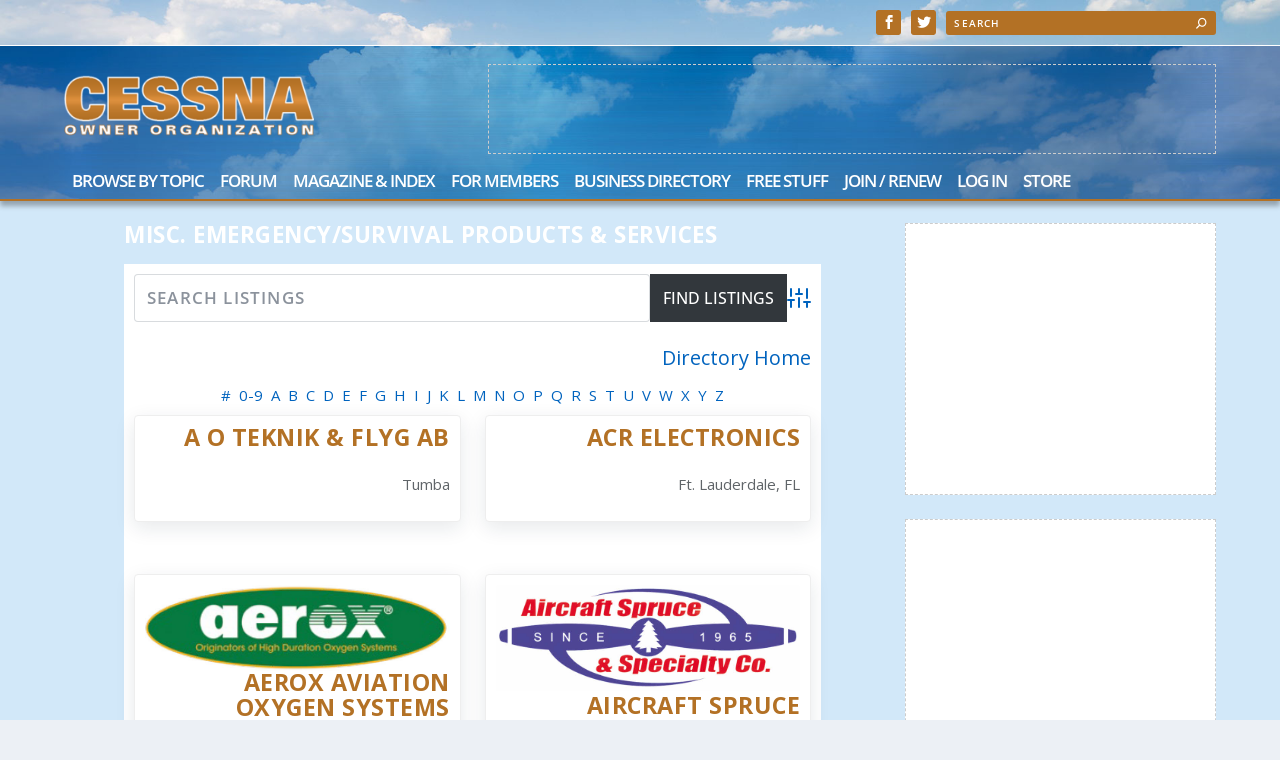

--- FILE ---
content_type: text/css
request_url: https://cessnaowner.org/wp-content/et-cache/global/et-extra-customizer-global.min.css?ver=1765888023
body_size: 11403
content:
#comodologo{position:fixed;bottom:20px;right:20px}.featured-posts-slider-module{border-radius:0px}.featured-posts-slider-module .post-content{padding:10px}.featured-posts-slider-module .carousel-item{border-radius:0px}.et_extra_layout .et_pb_featured_posts_slider_0.et_pb_extra_module .hentry{max-height:400px;margin:0px!important}.et_extra_other_module,.et_pb_extra_module,.posts-blog-feed-module.masonry .hentry,.project-details,.woocommerce div.product .extra-woocommerce-details-accordion,.woocommerce div.product div.summary,.woocommerce ul.products li.product .product-wrapper,.woocommerce-page div.product .extra-woocommerce-details-accordion,.woocommerce-page div.product div.summary,.woocommerce-page ul.products li.product .product-wrapper{box-shadow:none}.module.featured-posts-slider-module.et_pb_extra_module{margin-bottom:10px}.entry-title{font-size:160%}.post-content h1,.post-content h2,.post-content h3,.post-content h4,.post-content h5,.et_extra_other_module h1,.et_extra_other_module h2,.et_extra_other_module h3,.et_extra_other_module h4,.et_extra_other_module h5,.et_pb_extra_column_main h1,.et_pb_extra_column_main h2,.et_pb_extra_column_main h3,.et_pb_extra_column_main h4,.et_pb_extra_column_main h5,.entry-title{color:#606569}.page article,.single article{border-radius:0px;box-shadow:none}.carousel-items .entry-title a:hover{color:#b37125!important}#et-info .et-cart,.button,.comment-body .comment_area .comment-content .reply-container .comment-reply-link,.et_pb_widget.widget_tag_cloud a,.et_pb_widget.woocommerce.widget_layered_nav ul li a,.et_pb_widget.woocommerce.widget_layered_nav_filters ul li a,.et_pb_widget.woocommerce.widget_price_filter .price_slider_wrapper .price_slider_amount .button,.et_pb_widget.woocommerce.widget_price_filter .price_slider_wrapper .price_slider_amount .post-nav .nav-links .button,.et_pb_widget.woocommerce.widget_price_filter .price_slider_wrapper .price_slider_amount .read-more-button,.et_pb_widget.woocommerce.widget_product_tag_cloud a,.et_pb_widget.woocommerce.widget_shopping_cart .widget_shopping_cart_content .buttons .button,.et_pb_widget.woocommerce.widget_shopping_cart .widget_shopping_cart_content .buttons .post-nav .nav-links .button,.et_pb_widget.woocommerce.widget_shopping_cart .widget_shopping_cart_content .buttons .read-more-button,.post-nav .nav-links .button,.read-more-button,.woocommerce #payment #place_order,.woocommerce .button,.woocommerce .cart input.button,.woocommerce .cart input.post-nav .nav-links .button,.woocommerce .cart input.read-more-button,.woocommerce .post-nav .nav-links .button,.woocommerce .read-more-button,.woocommerce .wc-proceed-to-checkout a.checkout-button,.woocommerce .woocommerce-message .button,.woocommerce .woocommerce-message .post-nav .nav-links .button,.woocommerce .woocommerce-message .read-more-button,.woocommerce a.btn.alt,.woocommerce a.button,.woocommerce a.checkout-button,.woocommerce a.post-nav .nav-links .button,.woocommerce a.read-more-button,.woocommerce div.product #respond .form-submit input#submit,.woocommerce div.product form.cart .button,.woocommerce div.product form.cart .post-nav .nav-links .button,.woocommerce div.product form.cart .read-more-button,.woocommerce input.button,.woocommerce input.post-nav .nav-links .button,.woocommerce input.read-more-button,.woocommerce input[type="submit"],.woocommerce nav.woocommerce-pagination ul.page-numbers li .page-numbers,.woocommerce-page #payment #place_order,.woocommerce-page .button,.woocommerce-page .cart input.button,.woocommerce-page .cart input.post-nav .nav-links .button,.woocommerce-page .cart input.read-more-button,.woocommerce-page .post-nav .nav-links .button,.woocommerce-page .read-more-button,.woocommerce-page .wc-proceed-to-checkout a.checkout-button,.woocommerce-page .woocommerce-message .button,.woocommerce-page .woocommerce-message .post-nav .nav-links .button,.woocommerce-page .woocommerce-message .read-more-button,.woocommerce-page a.btn.alt,.woocommerce-page a.button,.woocommerce-page a.checkout-button,.woocommerce-page a.post-nav .nav-links .button,.woocommerce-page a.read-more-button,.woocommerce-page div.product #respond .form-submit input#submit,.woocommerce-page div.product form.cart .button,.woocommerce-page div.product form.cart .post-nav .nav-links .button,.woocommerce-page div.product form.cart .read-more-button,.woocommerce-page input.button,.woocommerce-page input.post-nav .nav-links .button,.woocommerce-page input.read-more-button,.woocommerce-page input[type="submit"],.woocommerce-page nav.woocommerce-pagination ul.page-numbers li .page-numbers,button,button[type="submit"],input[type="button"],input[type="reset"],input[type="submit"]{border-radius:0px}#content-area .posts-list .post-thumbnail img{padding-left:0px;padding-right:0px;background-color:transparent!important}#content-area .posts-list a.post-thumbnail{background-color:transparent!important}.et_pb_column.et_pb_column_4_4.et_pb_column_1.et_pb_css_mix_blend_mode_passthrough.et-last-child{padding:0px!important}#et-navigation>ul>li{margin:0 8px}.single-post .post-thumbnail img{width:auto!important;margin:0 auto!important}.post-footer .rating-stars #rated-stars img.star-on,.post-footer .rating-stars #rating-stars img.star-on{background-color:red!important}.single .post-wrap{padding-bottom:0}.single .post-wrap .post-content{margin-bottom:20px!important}.single-post .post-header{padding-top:15px}.single-post .post-header{padding-bottom:10px}.et-pb-arrow-prev,.et-pb-arrow-next{background:grey!important}#footer-info{display:none}#et-info .et-top-search .et-search-field{width:270px!important}section#comment-wrap{background:#fff;padding:20px}.posts-blog-feed-module ul.page-numbers,.posts-blog-feed-module .pagination{background-color:white;padding:20px}.archive-pagination .pagination li,.archive-pagination>.page-numbers li,.paginated .pagination li,.paginated>.page-numbers li{border-radius:0px}.archive-pagination .pagination li a:hover,.archive-pagination>.page-numbers li a:hover,.paginated .pagination li a:hover,.paginated>.page-numbers li a:hover{background-color:#b37125;color:#ffffff}.archive-pagination .pagination li a.prev:hover,.archive-pagination>.page-numbers li a.prev:hover,.paginated .pagination li a.prev:hover,.paginated>.page-numbers li a.prev:hover{color:#ffffff!important}.archive-pagination .pagination li>.page-numbers.current,.archive-pagination>.page-numbers li>.page-numbers.current,.paginated .pagination li>.page-numbers.current,.paginated>.page-numbers li>.page-numbers.current{border-radius:0px}#et-secondary-nav #et-secondary-menu{background-color:transparent}.top-ad,#inline-ad,#category-ad{max-width:728px;max-height:90px;background-color:transparent;color:#efefef!important;border:1px dashed #ccc}.top-ad a{padding:5px!important}#toptwo-ad .et_pb_column:last-child{padding:5px!important}#inline-ad,#category-ad{margin:5px auto}@media only screen and (min-width:1024px){#inline-ad{display:none}}.et_pb_extra_row.etad.post_below .adsense-responsive-ad{border:1px dashed #ccc;max-width:728px;margin:0px auto}.archive h1{background:transparent!important}.post-nav{display:none}.et_pb_widget .widgettitle{display:none}.et_pb_widget{border-radius:0px;box-shadow:none;border:1px dashed #ccc}.et_pb_widget h1,.et_pb_widget h2,.et_pb_widget h3{color:#606569}.et_pb_column.et_pb_column_4_4.et_pb_column_1.et_pb_css_mix_blend_mode_passthrough.et-last-child{padding:0px 8px!important}.single-post .post-content img{}#content-area img{}.et_extra_layout .et_pb_text_0{background-color:transparent!important}.et_pb_extra_module .posts-list article .post-content,.et_extra_other_module .posts-list article .post-content{padding:0px 0 5px;margin-top:-3px}#top-header{background-size:cover;background-repeat:no-repeat;background-image:url("https://cessnaowner.org/wp-content/uploads/2019/10/top-header.jpg")}#main-header{background-size:cover;background-repeat:no-repeat;background-image:url("https://cessnaowner.org/wp-content/uploads/2019/10/header-background.jpg");border-bottom:2px solid #b37125;border-top:1px solid #ffffff;-webkit-box-shadow:0px 5px 5px 0px rgba(0,0,0,0.3);-moz-box-shadow:0px 5px 5px 0px rgba(0,0,0,0.3);box-shadow:0px 5px 5px 0px rgba(0,0,0,0.3)}#main-content{padding-top:25px}.no-dots-slideshow .et-pb-controllers{display:none!important}@media only screen and (min-width:768px){.with_sidebar .et_pb_extra_column_main{width:72%;max-width:72%;min-width:72%}.et_pb_extra_column_sidebar{width:28%;max-width:28%;min-width:28%}}.et-fixed-header #main-header .etad{max-height:100px}.header .etad{border:1px dashed #ccc;max-width:728px;max-height:90px}@media screen and (min-width:768px){.header .etad{max-height:90px!important}}@media screen and (max-width:768px){.header .etad{width:50%;height:50%}}@media screen and (max-width:640px){.header .etad{width:85%;height:auto}}.header .etad img{width:100%;height:auto}#et-info .et-top-search .et-search-field{background-color:rgba(221,156,57,.4)}#et-info .et-top-search .et-search-field:focus{background-color:rgba(221,156,57,.8)}#logo{height:auto;width:250px}.wpbdp-listing-excerpt{background-color:white}#wpbdp-page-category{background-color:white;padding:10px}.wpbdp-listing .listing-title a{color:#d7083c;font-size:130%}.listing-actions a.button:hover{background-image:none}.listing-actions a.button{background-image:none}.wpbdp-listing .listing-details{margin-left:0px}.wpbdp-listing .listing-thumbnail{float:right}.et-pb-arrow-next{opacity:1;right:22px}.et-pb-arrow-prev{opacity:1;left:22px}.post-content h1,.post-content h2,.post-content h3,.post-content h4,.post-content h5,.et_extra_other_module h1,.et_extra_other_module h2,.et_extra_other_module h3,.et_extra_other_module h4,.et_extra_other_module h5,.et_pb_extra_column_main h1,.et_pb_extra_column_main h2,.et_pb_extra_column_main h3,.et_pb_extra_column_main h4,.et_pb_extra_column_main h5,.entry-title{color:#3e2e1e}.wpbdp-categories.without-images .cat-item{border-top:1px solid #cccccc;padding:10px 10px 5px 0px}.wpbdp-categories.without-images .cat-item .category-label{color:#b37125;font-weight:700}.wpbdp-main-box .advanced-search-link{color:#b37125}.wpbdp-abc-filtering.wpbdp-hide-on-mobile .letter a{font-size:120%;color:#b37125}.wpbdp-listing .listing-title a{color:#b37125}.right-align{text-align:right}@media screen and (max-width:768px){.with_sidebar .et_pb_extra_column_main{width:100%;max-width:100%;min-width:72%}}#wpadminbar .quicklinks>ul>li>a{color:#333333}#wpadminbar .ab-top-menu>.menupop>.ab-sub-wrapper{background-color:rgba(80,80,80,0.9)}#wpadminbar .quicklinks>ul>li>a{background-color:transparent}#wpadminbar .quicklinks>ul>li>a:hover{color:#efcc6a}#wpadminbar .ab-top-menu>li.hover>.ab-item,#wpadminbar.nojq .quicklinks .ab-top-menu>li>.ab-item:focus,#wpadminbar:not(.mobile) .ab-top-menu>li:hover>.ab-item,#wpadminbar:not(.mobile) .ab-top-menu>li>.ab-item:focus{background-color:rgba(80,80,80,0.9);color:#efcc6a}.ab-item .display-name:hover,.ab-item:hover,#wp-admin-bar-logout>a:hover{font-weight:700;color:#efcc6a!important}@media only screen and (min-width:768px){.header.left-right #et-navigation>ul>li>a{padding-bottom:10px!important}}.et_pb_widget.widget_text .textwidget{padding:10px}@media (max-width:980px){#ad-slot-lb{min-width:unset!important;min-height:unset!important}}.wpbdp-listing .wpbdp-field-display .field-label{font-weight:bold;display:none}.is-layout-flex{display:flex;flex-wrap:wrap}